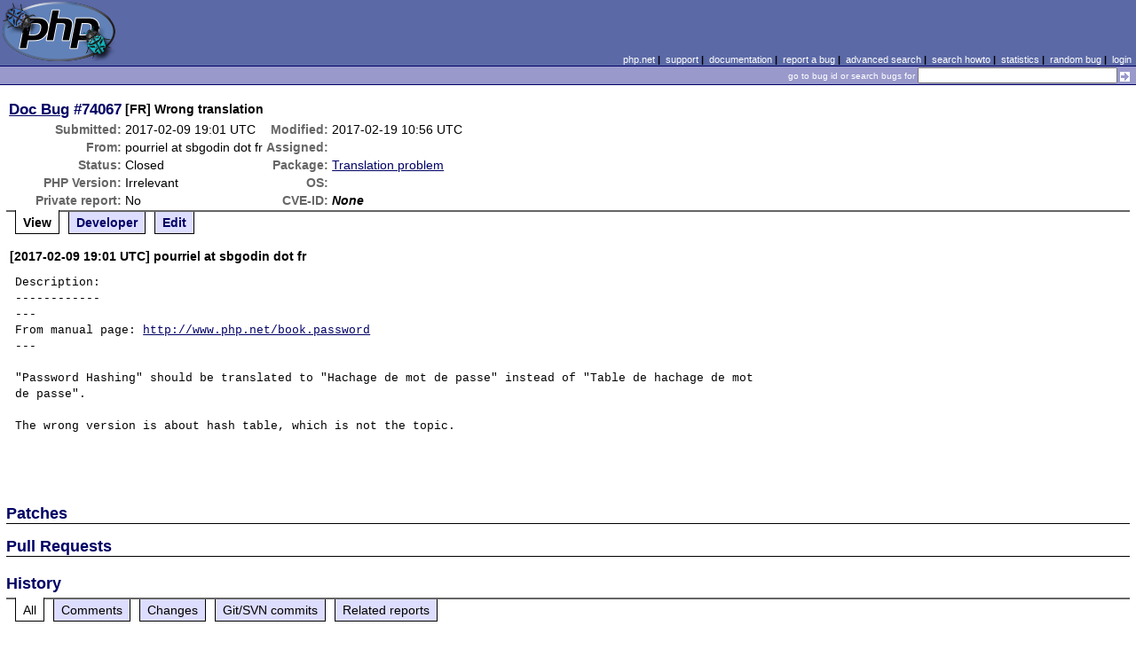

--- FILE ---
content_type: text/html; charset=UTF-8
request_url: https://bugs.php.net/bug.php?id=74067
body_size: 2162
content:
<!DOCTYPE html>
<html lang="en">
<head>
    <meta charset="utf-8">
    
        <link rel='alternate' type='application/rss+xml' title='Translation problem Bug #74067 - RDF' href='rss/bug.php?id=74067'>
        <link rel='alternate' type='application/rss+xml' title='Translation problem Bug #74067 - RSS 2.0' href='rss/bug.php?id=74067&format=rss2'>
        <base href="https://bugs.php.net/">
    <title>PHP :: Doc Bug #74067 :: [FR] Wrong translation</title>
    <link rel="shortcut icon" href="https://bugs.php.net/images/favicon.ico">
    <link rel="stylesheet" href="https://bugs.php.net/css/style.css">
</head>

<body>

<table id="top" class="head" cellspacing="0" cellpadding="0">
    <tr>
        <td class="head-logo">
            <a href="/"><img src="images/logo.png" alt="Bugs" vspace="2" hspace="2"></a>
        </td>

        <td class="head-menu">
            <a href="https://php.net/">php.net</a>&nbsp;|&nbsp;
            <a href="https://php.net/support.php">support</a>&nbsp;|&nbsp;
            <a href="https://php.net/docs.php">documentation</a>&nbsp;|&nbsp;
            <a href="report.php">report a bug</a>&nbsp;|&nbsp;
            <a href="search.php">advanced search</a>&nbsp;|&nbsp;
            <a href="search-howto.php">search howto</a>&nbsp;|&nbsp;
            <a href="stats.php">statistics</a>&nbsp;|&nbsp;
            <a href="random">random bug</a>&nbsp;|&nbsp;
            <a href="login.php">login</a>
        </td>
    </tr>

    <tr>
        <td class="head-search" colspan="2">
            <form method="get" action="search.php">
                <p class="head-search">
                    <input type="hidden" name="cmd" value="display">
                    <small>go to bug id or search bugs for</small>
                    <input class="small" type="text" name="search_for" value="" size="30">
                    <input type="image" src="images/small_submit_white.gif" alt="search" style="vertical-align: middle;">
                </p>
            </form>
        </td>
    </tr>
</table>

<table class="middle" cellspacing="0" cellpadding="0">
    <tr>
        <td class="content">
<div id="bugheader">
    <table id="details">
        <tr id="title">
            <th class="details" id="number"><a href="bug.php?id=74067">Doc Bug</a>&nbsp;#74067</th>
            <td id="summary" colspan="5">[FR] Wrong translation</td>
        </tr>
        <tr id="submission">
            <th class="details">Submitted:</th>
            <td style="white-space: nowrap;">2017-02-09 19:01 UTC</td>
            <th class="details">Modified:</th>
            <td style="white-space: nowrap;">2017-02-19 10:56 UTC</td>
            <td rowspan="6">


            </td>
        </tr>

        <tr id="submitter">
            <th class="details">From:</th>
            <td>pourriel &#x61;&#116; sbgodin &#x64;&#111;&#x74; fr</td>
            <th class="details">Assigned:</th>
            <td></td>
        </tr>

        <tr id="categorization">
            <th class="details">Status:</th>
            <td>Closed</td>
            <th class="details">Package:</th>
            <td><a href="search.php?cmd=display&amp;package_name[]=Translation+problem">Translation problem</a></td>
        </tr>

        <tr id="situation">
            <th class="details">PHP Version:</th>
            <td>Irrelevant</td>
            <th class="details">OS:</th>
            <td></td>
        </tr>

        <tr id="private">
            <th class="details">Private report:</th>
            <td>No</td>
            <th class="details">CVE-ID:</th>
            <td><em>None</em></td>
        </tr>
    </table>
</div>

<div class="controls">
<span id='control_0' class='control active'>View</span>
<span id='control_1' class='control'><a href='bug.php?id=74067&amp;edit=1'>Developer</a></span>
<span id='control_2' class='control'><a href='bug.php?id=74067&amp;edit=2'>Edit</a></span>
</div>
<div class="clear"></div>



<div class='comment type_comment' ><a name="1486666919">&nbsp;</a><strong>[2017-02-09 19:01 UTC] pourriel &#x61;&#116; sbgodin &#x64;&#111;&#x74; fr</strong>
<pre class='note'>Description:
------------
---
From manual page: <a href="http://www.php.net/book.password" rel="nofollow">http://www.php.net/book.password</a>
---

&quot;Password Hashing&quot; should be translated to &quot;Hachage de mot de passe&quot; instead of &quot;Table de hachage de mot de passe&quot;.

The wrong version is about hash table, which is not the topic.


</pre>
</div><h2>Patches</h2>
<h2>Pull Requests</h2>
<h2 style="border-bottom:2px solid #666;margin-bottom:0;padding:5px 0;">History</h2><div id='comment_filter' class='controls comments'><span id='type_all' class='control active' onclick='do_comment(this);'>All</span><span id='type_comment' class='control ' onclick='do_comment(this);'>Comments</span><span id='type_log' class='control ' onclick='do_comment(this);'>Changes</span><span id='type_svn' class='control ' onclick='do_comment(this);'>Git/SVN commits</span><span id='type_related' class='control ' onclick='do_comment(this);'>Related reports</span>            </div>
            <div id='comments_view' style='clear:both;'>
<div class='comment type_log' ><a name="1486724796">&nbsp;</a><strong>[2017-02-10 11:06 UTC] <a href="//people.php.net/cmb">cmb@php.net</a></strong>
<div class='log_note'><div class="changeset">
<span class="removed">-Summary: Wrong translation</span>
<span class="added">+Summary: [FR] Wrong translation</span>
</div></div></div><div class='comment type_log' ><a name="1487501761">&nbsp;</a><strong>[2017-02-19 10:56 UTC] pourriel &#x61;&#116; sbgodin &#x64;&#111;&#x74; fr</strong>
<div class='log_note'><div class="changeset">
<span class="removed">-Status: Open</span>
<span class="added">+Status: Closed</span>
</div></div></div><div class='comment type_comment' ><a name="1487501761">&nbsp;</a><strong>[2017-02-19 10:56 UTC] pourriel &#x61;&#116; sbgodin &#x64;&#111;&#x74; fr</strong>
<pre class='note'>It&#039;s ok. Thanks.
</pre>
</div></div>
        </td>
    </tr>
</table>

<script src='js/util.js'></script>
<script src='https://ajax.googleapis.com/ajax/libs/jquery/1.4.2/jquery.min.js'></script>
<script src="js/jquery.cookie.js"></script>
<script>
function do_comment(nd)
{
    $('#comment_filter > .control.active').removeClass("active");
    $(nd).addClass("active");

    $.cookie('history_tab', nd.id, { expires: 365 });

    if (nd.id == 'type_all') {
        $('#comments_view > .comment:hidden').show('slow');
    } else {
        $('#comments_view > .comment').each(function(i) {
            if ($(this).hasClass(nd.id)) {
                $(this).show('slow');
            } else {
                $(this).hide('slow');
            }
        });
    }
    return false;
}
</script>
<table class="foot" cellspacing="0" cellpadding="0">
    <tr>
        <td class="foot-bar" colspan="2">&nbsp;</td>
    </tr>

    <tr>
        <td class="foot-copy">
            <small>
                <a href="https://php.net/"><img src="images/logo-small.gif" align="left" valign="middle" hspace="3" alt="PHP"></a>
                <a href="https://php.net/copyright.php">Copyright &copy; 2001-2026 The PHP Group</a><br>
                All rights reserved.
            </small>
        </td>
        <td class="foot-source">
            <small>Last updated: Thu Jan 22 09:00:01 2026 UTC</small>
        </td>
    </tr>
</table>
</body>
</html>
